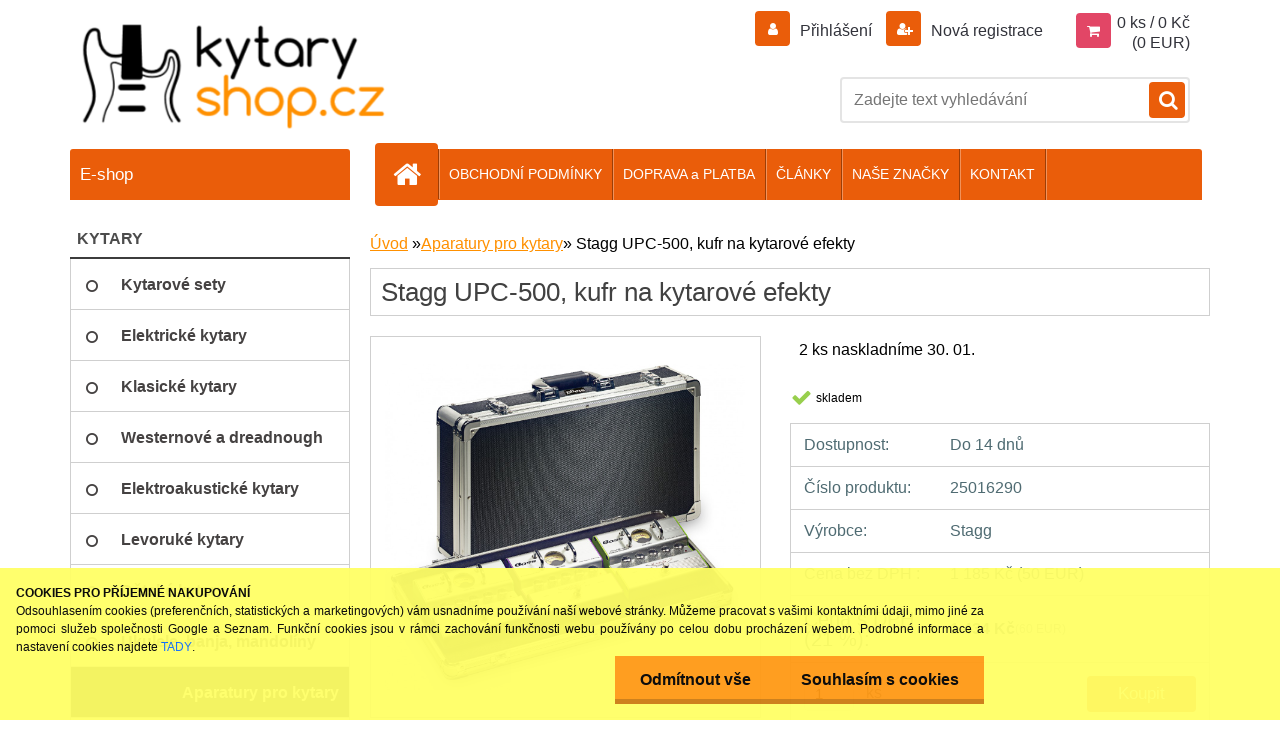

--- FILE ---
content_type: text/css
request_url: https://www.kytary-shop.cz/fotky1336/design_setup/css/user_defined.css?_=1526559493
body_size: 1376
content:
body {
    background: none repeat scroll 0 0 white;
    color: black;
    font-family: tahoma,arial,helvetica,sans-serif;
}

html body .myheader {
    background-color: rgb(255, 255, 255)!important;
}

#search {
    left: -20px;
    float: right;
    top: -39px;
}
.myheader .content {
    height: 204px;
}
#ebar {
    top: -148px;
    right: 8px;
}
.logo-wrapper {
    top: 15px;
}
#search_setup_area {
    top: -8px;
}
#search #q {
    border: 2px solid #e4e4e4 !important;
}
html body #page #ebar_set a {
    color: #32333b;
}
#search_setup_area label {
    color: #000000;
}
.myheader .content {
    height: 200px;
}
#site_logo {
    height: 111px;
    width: 330px;
}
.news-box-title, .action-box-title, .contact-box-title, .poll-box-title, .page-e-register h1:before, ul.bookmark li.selected, ul.bookmark li:hover, .basket_merge_buttons, .productList .buy_btn, #page .centerpage_params_filter_areas .ui-slider .ui-slider-handle, #page .centerpage_params_filter_areas .ui-slider .ui-slider-handle:hover, #basket_form ul.bookmark li, #main-menu ul:first-child li a::before, html .fixed-parent-node.visible > a.active {
  	background-color: #ff9000;
}
#main-menu ul:first-child li a::before, #search .search_submit, #page .wa-button:hover, html .wrapper_newsletter_submit:hover, #boxNorm #login_btn, html body .elink.user_login_text:before, .elink.user-logout.user_register_text:before, .elink.user-logout.user_register_text:before, #registration_btn, #buy_btn, #send_btn, .basket_merge_buttons, .submit_save, #submit_save, #submit_recalc, #submit_btn, .productList .buy_btn, #page .extract_details_btns, .cancel_filter_button, .cancel_filter_button:hover, #registration_btn, #buy_btn, #send_btn, .basket_merge_buttons, .submit_save, #submit_save, #submit_recalc, #submit_btn, #show_selected_button, .productPriceBox .buy_btn, .button_new_discussion, .wa-button, .wrapper_search_submit, .wrapper_newsletter_submit, html .responsive-menu-button {
  	background-color: #ea5d0a;
}
.myfooter h4, .myfooter .icon, .myfooter h5, input:hover, input:focus, ul.bookmark, #page .centerpage_params_filter_areas .ui-slider .ui-slider-handle, #page .centerpage_params_filter_areas .ui-slider .ui-slider-handle:hover, #page .extract_details_btns, html body #page .centerpage_params_filter_areas .ui-slider-range, .category-menu-sep-order-1, .category-menu-sep-order-2, .category-menu-sep-order-3, .category-menu-sep-order-4, .category-menu-sep-order-5, .category-menu-sep-order-6, .category-menu-sep-order-7, .category-menu-sep-order-8, .category-menu-sep-order-9, .category-menu-sep-order-10, .category-menu-sep-order-11, .category-menu-sep-order-12, .category-menu-sep-order-13, .category-menu-sep-order-14, .category-menu-sep-order-15, textarea:hover, .title_left2 {
  	border-color: #ff9000;
      color: rgb(255, 144, 0);
}
a, .myfooter .icon, .page-e-register h1, .centerpage_params_filter_areas .ui-tabs-nav li.ui-state-active a, .centerpage_params_filter_areas .ui-tabs-nav li.ui-state-hover a, .parallax button:hover i, .unoslider_left.unoslider_navigation:hover::after, .unoslider_right.unoslider_navigation:hover::after, html .mybanner a:hover h2, html input#submit_recalc, .wrapper-recalc-btn::before {
  	color: #ff9000;
}
.icons_width_hack .ico_new:before, .product-status .ico_new:before {
    content: "";
    background: url('/fotky7464/showroom.png');
    width: 16px;
    height: 9px;
    margin-bottom: 1px;
}

.ico_magnifier
{
	display:none;
}
.before_variants.product-eancode{
	display:none;
}
#search_setup_area {
    top: -10px;
}
.img > img {
    height: auto;
    max-height: 360px;
    max-width: 360px;
    width: auto;
}
.detail-box-product .image img{
	border:none;
}

.image {
    text-align: center;
  border:1px solid rgb(207, 207, 207);
  padding:10px;
}
.photogall .image {
    text-align: none;
  border:none;
  padding:0px;
}

.product3ImageBox img {
    height: auto;
    margin-bottom: 10px;
    margin-top: 14px;
    max-height: 100px;
    max-width: 100px;
    padding-left: 10px;
    width: auto;
}
@media only screen and (min-width: 960px) and (max-width: 1159px) {
  
html #search {
    left: -10px;
}
}
@media only screen and (min-width: 768px) and (max-width: 959px) {
  html #search {
    left: -10px;
}
  
html #main-menu ul li a {
    padding: 0 5px;
}
}
@media only screen and (max-width: 767px) {
  
html .myheader .content {
    height: 286px;
}
  
html #ebar {
    top: -234px;
}
}

#left-box .title_left_eshop, #main-menu, .home #main-menu ul:first-child li a::before, #main-menu ul:first-child li:hover a::before{
background-color: #ea5d0a;
}


#registration_btn:hover, #buy_btn:hover, #send_btn:hover, .basket_merge_buttons:hover, #submit_save:hover, #submit_btn:hover, #page .productBody .buy_btn:hover, .button_new_discussion:hover {
    background-color: rgb(234, 93, 10);
}